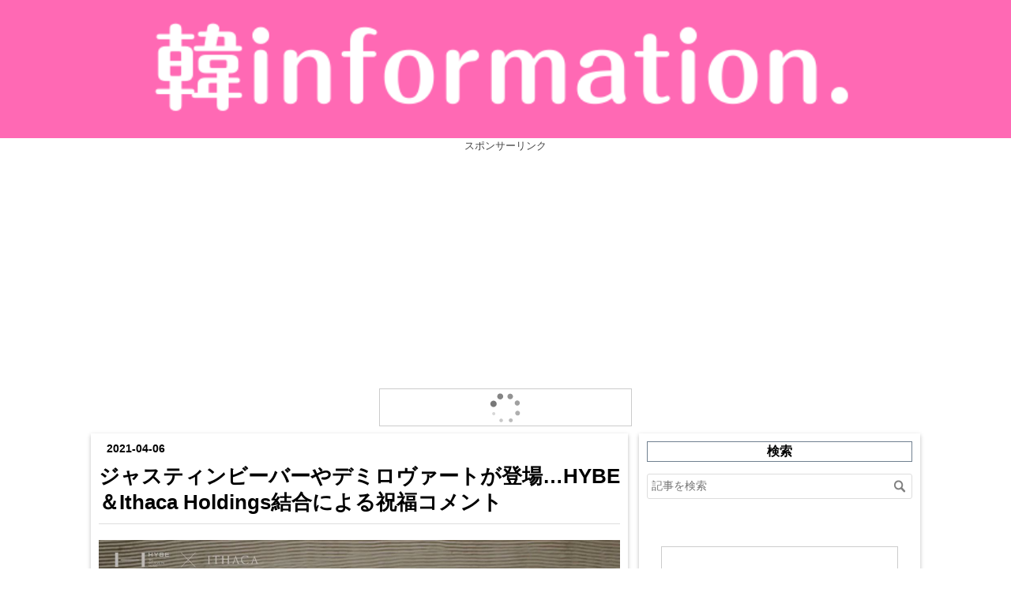

--- FILE ---
content_type: text/html; charset=utf-8
request_url: https://www.otoku-information.club/entry/2021/04/06/132231
body_size: 11465
content:
<!DOCTYPE html>
<html
  lang="ja"

data-admin-domain="//blog.hatena.ne.jp"
data-admin-origin="https://blog.hatena.ne.jp"
data-author="teajo"
data-avail-langs="ja en"
data-blog="otoku-information.hatenablog.com"
data-blog-host="otoku-information.hatenablog.com"
data-blog-is-public="1"
data-blog-name="韓information."
data-blog-owner="teajo"
data-blog-show-ads=""
data-blog-show-sleeping-ads=""
data-blog-uri="https://www.otoku-information.club/"
data-blog-uuid="8599973812299253192"
data-blogs-uri-base="https://www.otoku-information.club"
data-brand="pro"
data-data-layer="{&quot;hatenablog&quot;:{&quot;admin&quot;:{},&quot;analytics&quot;:{&quot;brand_property_id&quot;:&quot;&quot;,&quot;measurement_id&quot;:&quot;&quot;,&quot;non_sampling_property_id&quot;:&quot;&quot;,&quot;property_id&quot;:&quot;UA-108885475-1&quot;,&quot;separated_property_id&quot;:&quot;UA-29716941-21&quot;},&quot;blog&quot;:{&quot;blog_id&quot;:&quot;8599973812299253192&quot;,&quot;content_seems_japanese&quot;:&quot;true&quot;,&quot;disable_ads&quot;:&quot;custom_domain&quot;,&quot;enable_ads&quot;:&quot;false&quot;,&quot;enable_keyword_link&quot;:&quot;false&quot;,&quot;entry_show_footer_related_entries&quot;:&quot;true&quot;,&quot;force_pc_view&quot;:&quot;true&quot;,&quot;is_public&quot;:&quot;true&quot;,&quot;is_responsive_view&quot;:&quot;true&quot;,&quot;is_sleeping&quot;:&quot;false&quot;,&quot;lang&quot;:&quot;ja&quot;,&quot;name&quot;:&quot;\u97d3information.&quot;,&quot;owner_name&quot;:&quot;teajo&quot;,&quot;uri&quot;:&quot;https://www.otoku-information.club/&quot;},&quot;brand&quot;:&quot;pro&quot;,&quot;page_id&quot;:&quot;entry&quot;,&quot;permalink_entry&quot;:{&quot;author_name&quot;:&quot;teajo&quot;,&quot;categories&quot;:&quot;BTS&quot;,&quot;character_count&quot;:615,&quot;date&quot;:&quot;2021-04-06&quot;,&quot;entry_id&quot;:&quot;26006613712356115&quot;,&quot;first_category&quot;:&quot;BTS&quot;,&quot;hour&quot;:&quot;13&quot;,&quot;title&quot;:&quot;\u30b8\u30e3\u30b9\u30c6\u30a3\u30f3\u30d3\u30fc\u30d0\u30fc\u3084\u30c7\u30df\u30ed\u30f4\u30a1\u30fc\u30c8\u304c\u767b\u5834\u2026HYBE\uff06Ithaca Holdings\u7d50\u5408\u306b\u3088\u308b\u795d\u798f\u30b3\u30e1\u30f3\u30c8&quot;,&quot;uri&quot;:&quot;https://www.otoku-information.club/entry/2021/04/06/132231&quot;},&quot;pro&quot;:&quot;pro&quot;,&quot;router_type&quot;:&quot;blogs&quot;}}"
data-device="pc"
data-dont-recommend-pro="false"
data-global-domain="https://hatena.blog"
data-globalheader-color="b"
data-globalheader-type="pc"
data-has-touch-view="1"
data-help-url="https://help.hatenablog.com"
data-hide-header="1"
data-no-suggest-touch-view="1"
data-page="entry"
data-parts-domain="https://hatenablog-parts.com"
data-plus-available="1"
data-pro="true"
data-router-type="blogs"
data-sentry-dsn="https://03a33e4781a24cf2885099fed222b56d@sentry.io/1195218"
data-sentry-environment="production"
data-sentry-sample-rate="0.1"
data-static-domain="https://cdn.blog.st-hatena.com"
data-version="ab768ab3bb377ae35cb1328958d280"




  data-initial-state="{}"

  >
  <head prefix="og: http://ogp.me/ns# fb: http://ogp.me/ns/fb# article: http://ogp.me/ns/article#">

  

  
  <meta name="viewport" content="width=device-width, initial-scale=1.0" />


  


  

  <meta name="robots" content="max-image-preview:large" />


  <meta charset="utf-8"/>
  <meta http-equiv="X-UA-Compatible" content="IE=7; IE=9; IE=10; IE=11" />
  <title>ジャスティンビーバーやデミロヴァートが登場…HYBE＆Ithaca Holdings結合による祝福コメント - 韓information.</title>

  
  <link rel="canonical" href="https://www.otoku-information.club/entry/2021/04/06/132231"/>



  

<meta itemprop="name" content="ジャスティンビーバーやデミロヴァートが登場…HYBE＆Ithaca Holdings結合による祝福コメント - 韓information."/>

  <meta itemprop="image" content="https://cdn.image.st-hatena.com/image/scale/e91b7fde587246062340c47d010966d48412f829/backend=imagemagick;version=1;width=1300/https%3A%2F%2Fcdn-ak.f.st-hatena.com%2Fimages%2Ffotolife%2Ft%2Fteajo%2F20210406%2F20210406130659.jpg"/>


  <meta property="og:title" content="ジャスティンビーバーやデミロヴァートが登場…HYBE＆Ithaca Holdings結合による祝福コメント - 韓information."/>
<meta property="og:type" content="article"/>
  <meta property="og:url" content="https://www.otoku-information.club/entry/2021/04/06/132231"/>

  <meta property="og:image" content="https://cdn.image.st-hatena.com/image/scale/e91b7fde587246062340c47d010966d48412f829/backend=imagemagick;version=1;width=1300/https%3A%2F%2Fcdn-ak.f.st-hatena.com%2Fimages%2Ffotolife%2Ft%2Fteajo%2F20210406%2F20210406130659.jpg"/>

<meta property="og:image:alt" content="ジャスティンビーバーやデミロヴァートが登場…HYBE＆Ithaca Holdings結合による祝福コメント - 韓information."/>
    <meta property="og:description" content="BTSやTXTなどが所属するHYBEと米国のIthaca Holdings（イサカホールディングス）がパートナーシップを祝福するコメント映像を公開した。 HYBEは公式YouTubeチャンネルに「HYBE x Ithaca Holdings」という動画を掲載。映像にはHYBEのパンシヒョク理事会議長を始め、Ithaca HoldingsのスコットボルチェッタCEO、BTS、SEVENTEEN、ジャスティンビーバー、デミロヴァートたちが出演し、コメントを伝えネットユーザーを驚かせた。 なかでも米国を代表するトップ歌手ジャスティンビーバーは「歴史的なパートナッシップおめでとうございます。優れたチー…" />
<meta property="og:site_name" content="韓information."/>

  <meta property="article:published_time" content="2021-04-06T04:22:31Z" />

    <meta property="article:tag" content="BTS" />
      <meta name="twitter:card"  content="summary_large_image" />
    <meta name="twitter:image" content="https://cdn.image.st-hatena.com/image/scale/e91b7fde587246062340c47d010966d48412f829/backend=imagemagick;version=1;width=1300/https%3A%2F%2Fcdn-ak.f.st-hatena.com%2Fimages%2Ffotolife%2Ft%2Fteajo%2F20210406%2F20210406130659.jpg" />  <meta name="twitter:title" content="ジャスティンビーバーやデミロヴァートが登場…HYBE＆Ithaca Holdings結合による祝福コメント - 韓information." />    <meta name="twitter:description" content="BTSやTXTなどが所属するHYBEと米国のIthaca Holdings（イサカホールディングス）がパートナーシップを祝福するコメント映像を公開した。 HYBEは公式YouTubeチャンネルに「HYBE x Ithaca Holdings」という動画を掲載。映像にはHYBEのパンシヒョク理事会議長を始め、Ithaca…" />  <meta name="twitter:app:name:iphone" content="はてなブログアプリ" />
  <meta name="twitter:app:id:iphone" content="583299321" />
  <meta name="twitter:app:url:iphone" content="hatenablog:///open?uri=https%3A%2F%2Fwww.otoku-information.club%2Fentry%2F2021%2F04%2F06%2F132231" />
  
    <meta name="description" content="BTSやTXTなどが所属するHYBEと米国のIthaca Holdings（イサカホールディングス）がパートナーシップを祝福するコメント映像を公開した。 HYBEは公式YouTubeチャンネルに「HYBE x Ithaca Holdings」という動画を掲載。映像にはHYBEのパンシヒョク理事会議長を始め、Ithaca HoldingsのスコットボルチェッタCEO、BTS、SEVENTEEN、ジャスティンビーバー、デミロヴァートたちが出演し、コメントを伝えネットユーザーを驚かせた。 なかでも米国を代表するトップ歌手ジャスティンビーバーは「歴史的なパートナッシップおめでとうございます。優れたチー…" />
    <meta name="google-site-verification" content="B-V0gnYWP20dL4MfmlJOnQoV76YVLxR6a1TlcNbtsgw" />


  
<script
  id="embed-gtm-data-layer-loader"
  data-data-layer-page-specific="{&quot;hatenablog&quot;:{&quot;blogs_permalink&quot;:{&quot;blog_afc_issued&quot;:&quot;false&quot;,&quot;is_author_pro&quot;:&quot;true&quot;,&quot;entry_afc_issued&quot;:&quot;false&quot;,&quot;is_blog_sleeping&quot;:&quot;false&quot;,&quot;has_related_entries_with_elasticsearch&quot;:&quot;true&quot;}}}"
>
(function() {
  function loadDataLayer(elem, attrName) {
    if (!elem) { return {}; }
    var json = elem.getAttribute(attrName);
    if (!json) { return {}; }
    return JSON.parse(json);
  }

  var globalVariables = loadDataLayer(
    document.documentElement,
    'data-data-layer'
  );
  var pageSpecificVariables = loadDataLayer(
    document.getElementById('embed-gtm-data-layer-loader'),
    'data-data-layer-page-specific'
  );

  var variables = [globalVariables, pageSpecificVariables];

  if (!window.dataLayer) {
    window.dataLayer = [];
  }

  for (var i = 0; i < variables.length; i++) {
    window.dataLayer.push(variables[i]);
  }
})();
</script>

<!-- Google Tag Manager -->
<script>(function(w,d,s,l,i){w[l]=w[l]||[];w[l].push({'gtm.start':
new Date().getTime(),event:'gtm.js'});var f=d.getElementsByTagName(s)[0],
j=d.createElement(s),dl=l!='dataLayer'?'&l='+l:'';j.async=true;j.src=
'https://www.googletagmanager.com/gtm.js?id='+i+dl;f.parentNode.insertBefore(j,f);
})(window,document,'script','dataLayer','GTM-P4CXTW');</script>
<!-- End Google Tag Manager -->
<!-- Google Tag Manager -->
<script>(function(w,d,s,l,i){w[l]=w[l]||[];w[l].push({'gtm.start':
new Date().getTime(),event:'gtm.js'});var f=d.getElementsByTagName(s)[0],
j=d.createElement(s),dl=l!='dataLayer'?'&l='+l:'';j.async=true;j.src=
'https://www.googletagmanager.com/gtm.js?id='+i+dl;f.parentNode.insertBefore(j,f);
})(window,document,'script','dataLayer','GTM-N4LLNTL');</script>
<!-- End Google Tag Manager -->










  <link rel="shortcut icon" href="https://www.otoku-information.club/icon/favicon">
<link rel="apple-touch-icon" href="https://www.otoku-information.club/icon/touch">
<link rel="icon" sizes="192x192" href="https://www.otoku-information.club/icon/link">

  

<link rel="alternate" type="application/atom+xml" title="Atom" href="https://www.otoku-information.club/feed"/>
<link rel="alternate" type="application/rss+xml" title="RSS2.0" href="https://www.otoku-information.club/rss"/>

  <link rel="alternate" type="application/json+oembed" href="https://hatena.blog/oembed?url=https%3A%2F%2Fwww.otoku-information.club%2Fentry%2F2021%2F04%2F06%2F132231&amp;format=json" title="oEmbed Profile of ジャスティンビーバーやデミロヴァートが登場…HYBE＆Ithaca Holdings結合による祝福コメント"/>
<link rel="alternate" type="text/xml+oembed" href="https://hatena.blog/oembed?url=https%3A%2F%2Fwww.otoku-information.club%2Fentry%2F2021%2F04%2F06%2F132231&amp;format=xml" title="oEmbed Profile of ジャスティンビーバーやデミロヴァートが登場…HYBE＆Ithaca Holdings結合による祝福コメント"/>
  
  <link rel="author" href="http://www.hatena.ne.jp/teajo/">

  

  
      <link rel="preload" href="https://cdn-ak.f.st-hatena.com/images/fotolife/t/teajo/20210406/20210406130659.jpg" as="image"/>


  
    
<link rel="stylesheet" type="text/css" href="https://cdn.blog.st-hatena.com/css/blog.css?version=ab768ab3bb377ae35cb1328958d280"/>

    
  <link rel="stylesheet" type="text/css" href="https://usercss.blog.st-hatena.com/blog_style/8599973812299253192/e056d102471edf105c65423bc4aed4205a510288"/>
  
  

  

  
<script> </script>

  
<style>
  div#google_afc_user,
  div.google-afc-user-container,
  div.google_afc_image,
  div.google_afc_blocklink {
      display: block !important;
  }
</style>


  

  
    <script type="application/ld+json">{"@context":"http://schema.org","@type":"Article","dateModified":"2021-04-06T13:22:31+09:00","datePublished":"2021-04-06T13:22:31+09:00","description":"BTSやTXTなどが所属するHYBEと米国のIthaca Holdings（イサカホールディングス）がパートナーシップを祝福するコメント映像を公開した。 HYBEは公式YouTubeチャンネルに「HYBE x Ithaca Holdings」という動画を掲載。映像にはHYBEのパンシヒョク理事会議長を始め、Ithaca HoldingsのスコットボルチェッタCEO、BTS、SEVENTEEN、ジャスティンビーバー、デミロヴァートたちが出演し、コメントを伝えネットユーザーを驚かせた。 なかでも米国を代表するトップ歌手ジャスティンビーバーは「歴史的なパートナッシップおめでとうございます。優れたチー…","headline":"ジャスティンビーバーやデミロヴァートが登場…HYBE＆Ithaca Holdings結合による祝福コメント","image":["https://cdn-ak.f.st-hatena.com/images/fotolife/t/teajo/20210406/20210406130659.jpg"],"mainEntityOfPage":{"@id":"https://www.otoku-information.club/entry/2021/04/06/132231","@type":"WebPage"}}</script>

  

  <link rel="stylesheet" href="https://maxcdn.bootstrapcdn.com/font-awesome/4.4.0/css/font-awesome.min.css">

<script async src="//pagead2.googlesyndication.com/pagead/js/adsbygoogle.js"></script>
<script>
     (adsbygoogle = window.adsbygoogle || []).push({
          google_ad_client: "ca-pub-4150790135891033",
          enable_page_level_ads: true
     });
</script>
</head>

  <body class="page-entry enable-top-editarea enable-bottom-editarea category-BTS globalheader-off globalheader-ng-enabled">
    

<div id="globalheader-container"
  data-brand="hatenablog"
  style="display: none"
  >
  <iframe id="globalheader" height="37" frameborder="0" allowTransparency="true"></iframe>
</div>


  
  
  

  <div id="container">
    <div id="container-inner">
      <header id="blog-title" data-brand="hatenablog">
  <div id="blog-title-inner" >
    <div id="blog-title-content">
      <h1 id="title"><a href="https://www.otoku-information.club/">韓information.</a></h1>
      
        <h2 id="blog-description">K-POPなど韓国情報をメインに配信していきます。</h2>
      
    </div>
  </div>
</header>

      
  <div id="top-editarea">
    <!-- タイトル用の画像付きリンク -->
<h1 class="headernew"> 
    <!-- ①ブログのトップページのURL -->
    <a href="https://www.otoku-information.club/"> 
        <!-- ②タイトル用画像のURLとブログタイトル -->
        <img src="https://cdn-ak.f.st-hatena.com/images/fotolife/t/teajo/20180413/20180413211112.png" alt="韓information." width="100%">
    </a>
</h1>

<!-- タイトルのスタイル -->
<style type="text/css">
.header-image-wrapper {display: none;} /* 元のタイトルを非表示 */
#blog-title {display: none;} /* 元のタイトルを非表示 */
.headernew img {
    display: block; /* 画像の下の隙間をなくす */ 
}

.headernew {
    margin:0px!important; /* 画像の上下の余白を削除 */
}
</style>

</div>
<center><span style="font-size:80%">スポンサーリンク</span><br/>
<script async src="https://pagead2.googlesyndication.com/pagead/js/adsbygoogle.js?client=ca-pub-4150790135891033"
     crossorigin="anonymous"></script>
<!-- レスポンシブ -->
<ins class="adsbygoogle"
     style="display:block"
     data-ad-client="ca-pub-4150790135891033"
     data-ad-slot="1779312380"
     data-ad-format="auto"
     data-full-width-responsive="true"></ins>
<script>
     (adsbygoogle = window.adsbygoogle || []).push({});
</script>
</center>
<BR>
<div style="text-align: center;"><script type="text/javascript">rakuten_design="slide";rakuten_affiliateId="0d4ed243.c7f4045d.0d4ed244.7c59fee8";rakuten_items="ctsmatch";rakuten_genreId="0";rakuten_size="320x48";rakuten_target="_blank";rakuten_theme="gray";rakuten_border="on";rakuten_auto_mode="on";rakuten_genre_title="off";rakuten_recommend="on";rakuten_ts="1553513588826";</script><script type="text/javascript" src="https://xml.affiliate.rakuten.co.jp/widget/js/rakuten_widget.js"></script></div>
  </div>


      
      




<div id="content" class="hfeed"
  
  >
  <div id="content-inner">
    <div id="wrapper">
      <div id="main">
        <div id="main-inner">
          

          



          
  
  <!-- google_ad_section_start -->
  <!-- rakuten_ad_target_begin -->
  
  
  

  

  
    
      
        <article class="entry hentry test-hentry js-entry-article date-first autopagerize_page_element chars-800 words-100 mode-html entry-odd" id="entry-26006613712356115" data-keyword-campaign="" data-uuid="26006613712356115" data-publication-type="entry">
  <div class="entry-inner">
    <header class="entry-header">
  
    <div class="date entry-date first">
    <a href="https://www.otoku-information.club/archive/2021/04/06" rel="nofollow">
      <time datetime="2021-04-06T04:22:31Z" title="2021-04-06T04:22:31Z">
        <span class="date-year">2021</span><span class="hyphen">-</span><span class="date-month">04</span><span class="hyphen">-</span><span class="date-day">06</span>
      </time>
    </a>
      </div>
  <h1 class="entry-title">
  <a href="https://www.otoku-information.club/entry/2021/04/06/132231" class="entry-title-link bookmark">ジャスティンビーバーやデミロヴァートが登場…HYBE＆Ithaca Holdings結合による祝福コメント</a>
</h1>

  
  

  <div class="entry-categories categories">
    
    <a href="https://www.otoku-information.club/archive/category/BTS" class="entry-category-link category-BTS">BTS</a>
    
  </div>


  

  

</header>

    


    <div class="entry-content hatenablog-entry">
  
    <p><img class="hatena-fotolife" title="f:id:teajo:20210406130659j:image" src="https://cdn-ak.f.st-hatena.com/images/fotolife/t/teajo/20210406/20210406130659.jpg" alt="f:id:teajo:20210406130659j:image" /><br /><img class="hatena-fotolife" title="f:id:teajo:20210406130656j:image" src="https://cdn-ak.f.st-hatena.com/images/fotolife/t/teajo/20210406/20210406130656.jpg" alt="f:id:teajo:20210406130656j:image" /></p>
<p> </p>
<div style="text-align: center;">
<script type="text/javascript">// <![CDATA[
rakuten_design="slide";rakuten_affiliateId="0d4ed243.c7f4045d.0d4ed244.7c59fee8";rakuten_items="ctsmatch";rakuten_genreId="0";rakuten_size="300x160";rakuten_target="_blank";rakuten_theme="gray";rakuten_border="on";rakuten_auto_mode="on";rakuten_genre_title="off";rakuten_recommend="on";rakuten_ts="1527334832783";
// ]]></script>
<script type="text/javascript" src="https://xml.affiliate.rakuten.co.jp/widget/js/rakuten_widget.js"></script>
</div>
<p> </p>
<p>BTSやTXTなどが所属するHYBEと米国のIthaca Holdings（イサカホールディングス）がパートナーシップを祝福するコメント映像を公開した。</p>
<p> </p>
<p>HYBEは公式YouTubeチャンネルに「HYBE x Ithaca Holdings」という動画を掲載。映像にはHYBEのパンシヒョク理事会議長を始め、Ithaca HoldingsのスコットボルチェッタCEO、BTS、SEVENTEEN、ジャスティンビーバー、デミロヴァートたちが出演し、コメントを伝えネットユーザーを驚かせた。</p>
<p> </p>
<p>なかでも米国を代表するトップ歌手ジャスティンビーバーは「歴史的なパートナッシップおめでとうございます。優れたチームと協業すること、そしてグローバル音楽市場に領域を広げていくことにとても興奮しますね」と話した。</p>
<p> </p>
<center><span style="font-size: 80%;">スポンサーリンク</span><br />
<script async="" src="//pagead2.googlesyndication.com/pagead/js/adsbygoogle.js"></script>
 <ins class="adsbygoogle" style="display: block;" data-ad-client="ca-pub-4150790135891033" data-ad-slot="1779312380" data-ad-format="auto"> </ins>
<script>// <![CDATA[
(adsbygoogle = window.adsbygoogle || []).push({});
// ]]></script>
</center>
<h5>ネチズンの反応。。。</h5>
<p>・HYBEファミリーが増えるのは良いことだね。これからもどんどん色んな企業買収しそうな気がする</p>
<p> </p>
<p>・BTSもジャスティンも大大大好きなので事務所の合流は喜ぶべきところなのですが、スクーターブラウンは嫌なんですよ。スクーターブラウンが絡むと悪い事しか起きない</p>
<p> </p>
<p>・いつの間にかHYBEファミリーがとんでもないスケールになっててすごいね。もすSMとかJYPとか超えちゃってるよ</p>
<p> </p>
<p>・BTS、TXT、エンハイフン、セブチ、ジャスティンビーバー、アリアナグランデ、デミロヴァート所属ってもう規模デカすぎだね</p>
    
    




    

  
</div>

    
  <footer class="entry-footer">
    
    <div class="entry-tags-wrapper">
  <div class="entry-tags">  </div>
</div>

    <p class="entry-footer-section track-inview-by-gtm" data-gtm-track-json="{&quot;area&quot;: &quot;finish_reading&quot;}">
  <span class="author vcard"><span class="fn" data-load-nickname="1" data-user-name="teajo" >teajo</span></span>
  <span class="entry-footer-time"><a href="https://www.otoku-information.club/entry/2021/04/06/132231"><time data-relative datetime="2021-04-06T04:22:31Z" title="2021-04-06T04:22:31Z" class="updated">2021-04-06 13:22</time></a></span>
  
  
  
</p>

    

    
<div class="social-buttons">
  
  
  
  
  
  
  
  
  
</div>

    

    <div class="customized-footer">
      

        

          <div class="entry-footer-modules" id="entry-footer-secondary-modules">      
<div class="hatena-module hatena-module-related-entries" >
      
  <!-- Hatena-Epic-has-related-entries-with-elasticsearch:true -->
  <div class="hatena-module-title">
    関連記事
  </div>
  <div class="hatena-module-body">
    <ul class="related-entries hatena-urllist urllist-with-thumbnails">
  
  
    
    <li class="urllist-item related-entries-item">
      <div class="urllist-item-inner related-entries-item-inner">
        
          
                      <a class="urllist-image-link related-entries-image-link" href="https://www.otoku-information.club/entry/2025/09/16/000520">
  <img alt="HYBE「パンシヒョク」警察に出頭…株式の不正取引疑惑、1900億ウォン（約200億円）の不当利益を得たか" src="https://cdn.image.st-hatena.com/image/square/d7264ec5ba8c176dc7c7587b3710a0246ae81e54/backend=imagemagick;height=100;version=1;width=100/https%3A%2F%2Fcdn-ak.f.st-hatena.com%2Fimages%2Ffotolife%2Ft%2Fteajo%2F20250915%2F20250915235403.jpg" class="urllist-image related-entries-image" title="HYBE「パンシヒョク」警察に出頭…株式の不正取引疑惑、1900億ウォン（約200億円）の不当利益を得たか" width="100" height="100" loading="lazy">
</a>
            <div class="urllist-date-link related-entries-date-link">
  <a href="https://www.otoku-information.club/archive/2025/09/16" rel="nofollow">
    <time datetime="2025-09-15T15:05:20Z" title="2025年9月16日">
      2025-09-16
    </time>
  </a>
</div>

          <a href="https://www.otoku-information.club/entry/2025/09/16/000520" class="urllist-title-link related-entries-title-link  urllist-title related-entries-title">HYBE「パンシヒョク」警察に出頭…株式の不正取引疑惑、1900億ウォン（約200億円）の不当利益を…</a>


          
          

                      <div class="urllist-entry-body related-entries-entry-body">BTS、SEVENTEEN、TXTなど世界的アーティストが多数所属するHYBE…</div>
      </div>
    </li>
  
    
    <li class="urllist-item related-entries-item">
      <div class="urllist-item-inner related-entries-item-inner">
        
          
                      <a class="urllist-image-link related-entries-image-link" href="https://www.otoku-information.club/entry/2024/06/15/110432">
  <img alt="HYBE創業者「パンシヒョク」BTSジンとのツーショットをインスタに投稿して話題に" src="https://cdn.image.st-hatena.com/image/square/29a52a195ec6fcc820ca8b7293ce69825e4cd17d/backend=imagemagick;height=100;version=1;width=100/https%3A%2F%2Fcdn-ak.f.st-hatena.com%2Fimages%2Ffotolife%2Ft%2Fteajo%2F20240615%2F20240615105600.jpg" class="urllist-image related-entries-image" title="HYBE創業者「パンシヒョク」BTSジンとのツーショットをインスタに投稿して話題に" width="100" height="100" loading="lazy">
</a>
            <div class="urllist-date-link related-entries-date-link">
  <a href="https://www.otoku-information.club/archive/2024/06/15" rel="nofollow">
    <time datetime="2024-06-15T02:04:32Z" title="2024年6月15日">
      2024-06-15
    </time>
  </a>
</div>

          <a href="https://www.otoku-information.club/entry/2024/06/15/110432" class="urllist-title-link related-entries-title-link  urllist-title related-entries-title">HYBE創業者「パンシヒョク」BTSジンとのツーショットをインスタに投稿して話題に</a>


          
          

                      <div class="urllist-entry-body related-entries-entry-body">HYBE創業者パンシヒョクが、除隊したジンとのツーショットをイ…</div>
      </div>
    </li>
  
    
    <li class="urllist-item related-entries-item">
      <div class="urllist-item-inner related-entries-item-inner">
        
          
                      <a class="urllist-image-link related-entries-image-link" href="https://www.otoku-information.club/entry/2023/09/13/201641">
  <img alt="HYBE創業者「パンシヒョク」インスタにジョングク＆TXTが登場…ヨンジュンの誕生日をみんなでお祝い！" src="https://cdn.image.st-hatena.com/image/square/fd53239056b0785802e804c496dd7b892d81b3ea/backend=imagemagick;height=100;version=1;width=100/https%3A%2F%2Fcdn-ak.f.st-hatena.com%2Fimages%2Ffotolife%2Ft%2Fteajo%2F20230913%2F20230913195704.jpg" class="urllist-image related-entries-image" title="HYBE創業者「パンシヒョク」インスタにジョングク＆TXTが登場…ヨンジュンの誕生日をみんなでお祝い！" width="100" height="100" loading="lazy">
</a>
            <div class="urllist-date-link related-entries-date-link">
  <a href="https://www.otoku-information.club/archive/2023/09/13" rel="nofollow">
    <time datetime="2023-09-13T11:16:41Z" title="2023年9月13日">
      2023-09-13
    </time>
  </a>
</div>

          <a href="https://www.otoku-information.club/entry/2023/09/13/201641" class="urllist-title-link related-entries-title-link  urllist-title related-entries-title">HYBE創業者「パンシヒョク」インスタにジョングク＆TXTが登場…ヨンジュンの誕生日をみんなでお祝い…</a>


          
          

                      <div class="urllist-entry-body related-entries-entry-body">HYBE創業者のパンシヒョクが所属歌手たちとの会食現場を公開し…</div>
      </div>
    </li>
  
    
    <li class="urllist-item related-entries-item">
      <div class="urllist-item-inner related-entries-item-inner">
        
          
                      <a class="urllist-image-link related-entries-image-link" href="https://www.otoku-information.club/entry/2022/04/01/143425">
  <img alt="BTSジミン、インスタのアイコンをHYBEパンシヒョク氏に突然変更…エイプリルフールのいたずら？" src="https://cdn.image.st-hatena.com/image/square/fc2a4492e7c0d1bd5cc45133dc9955ddca2bada2/backend=imagemagick;height=100;version=1;width=100/https%3A%2F%2Fcdn-ak.f.st-hatena.com%2Fimages%2Ffotolife%2Ft%2Fteajo%2F20220401%2F20220401143102.jpg" class="urllist-image related-entries-image" title="BTSジミン、インスタのアイコンをHYBEパンシヒョク氏に突然変更…エイプリルフールのいたずら？" width="100" height="100" loading="lazy">
</a>
            <div class="urllist-date-link related-entries-date-link">
  <a href="https://www.otoku-information.club/archive/2022/04/01" rel="nofollow">
    <time datetime="2022-04-01T05:34:25Z" title="2022年4月1日">
      2022-04-01
    </time>
  </a>
</div>

          <a href="https://www.otoku-information.club/entry/2022/04/01/143425" class="urllist-title-link related-entries-title-link  urllist-title related-entries-title">BTSジミン、インスタのアイコンをHYBEパンシヒョク氏に突然変更…エイプリルフールのいたずら？</a>


          
          

                      <div class="urllist-entry-body related-entries-entry-body">BTSのジミンがインスタグラムのアイコンをパンシヒョク氏に変更…</div>
      </div>
    </li>
  
    
    <li class="urllist-item related-entries-item">
      <div class="urllist-item-inner related-entries-item-inner">
        
          
                      <a class="urllist-image-link related-entries-image-link" href="https://www.otoku-information.club/entry/2021/12/07/180832">
  <img alt="HYBE、大晦日「2022 Weverse Con」開催発表！ジャスティンビーバー、セブチ、TXT、ENHYPENなど出演" src="https://cdn.image.st-hatena.com/image/square/cf9ebc14aa286e1ee30cdc2de5c8bf99cec1c5d2/backend=imagemagick;height=100;version=1;width=100/https%3A%2F%2Fcdn-ak.f.st-hatena.com%2Fimages%2Ffotolife%2Ft%2Fteajo%2F20211207%2F20211207175405.jpg" class="urllist-image related-entries-image" title="HYBE、大晦日「2022 Weverse Con」開催発表！ジャスティンビーバー、セブチ、TXT、ENHYPENなど出演" width="100" height="100" loading="lazy">
</a>
            <div class="urllist-date-link related-entries-date-link">
  <a href="https://www.otoku-information.club/archive/2021/12/07" rel="nofollow">
    <time datetime="2021-12-07T09:08:32Z" title="2021年12月7日">
      2021-12-07
    </time>
  </a>
</div>

          <a href="https://www.otoku-information.club/entry/2021/12/07/180832" class="urllist-title-link related-entries-title-link  urllist-title related-entries-title">HYBE、大晦日「2022 Weverse Con」開催発表！ジャスティンビーバー、セブチ、TXT、…</a>


          
          

                      <div class="urllist-entry-body related-entries-entry-body">HYBEが大晦日の12月31日にグローバル音楽フェスティバル「2022 …</div>
      </div>
    </li>
  
</ul>

  </div>
</div>
  </div>
        
  <div class="entry-footer-html"><script async src="https://pagead2.googlesyndication.com/pagead/js/adsbygoogle.js?client=ca-pub-4150790135891033"
     crossorigin="anonymous"></script>
<ins class="adsbygoogle"
     style="display:block"
     data-ad-format="autorelaxed"
     data-ad-client="ca-pub-4150790135891033"
     data-ad-slot="2919631795"></ins>
<script>
     (adsbygoogle = window.adsbygoogle || []).push({});
</script></div>


      
    </div>
    
  <div class="comment-box js-comment-box">
    
    <ul class="comment js-comment">
      <li class="read-more-comments" style="display: none;"><a>もっと読む</a></li>
    </ul>
    
      <a class="leave-comment-title js-leave-comment-title">コメントを書く</a>
    
  </div>

  </footer>

  </div>
</article>

      
      
    
  

  
  <!-- rakuten_ad_target_end -->
  <!-- google_ad_section_end -->
  
  
  
  <div class="pager pager-permalink permalink">
    
      
      <span class="pager-prev">
        <a href="https://www.otoku-information.club/entry/2021/04/06/225930" rel="prev">
          <span class="pager-arrow">&laquo; </span>
          Apinkチョロン、未成年時代の飲酒について…
        </a>
      </span>
    
    
      
      <span class="pager-next">
        <a href="https://www.otoku-information.club/entry/2021/04/05/194511" rel="next">
          NCTチョンロ、新型コロナ陰性…他メンバー…
          <span class="pager-arrow"> &raquo;</span>
        </a>
      </span>
    
  </div>


  



        </div>
      </div>

      <aside id="box1">
  <div id="box1-inner">
  </div>
</aside>

    </div><!-- #wrapper -->

    
<aside id="box2">
  
  <div id="box2-inner">
    
      <div class="hatena-module hatena-module-search-box">
  <div class="hatena-module-title">
    検索
  </div>
  <div class="hatena-module-body">
    <form class="search-form" role="search" action="https://www.otoku-information.club/search" method="get">
  <input type="text" name="q" class="search-module-input" value="" placeholder="記事を検索" required>
  <input type="submit" value="検索" class="search-module-button" />
</form>

  </div>
</div>

    
      
<div class="hatena-module hatena-module-html">
  <div class="hatena-module-body">
    <div style="text-align: center;"><script type="text/javascript">rakuten_design="slide";rakuten_affiliateId="0d4ed243.c7f4045d.0d4ed244.7c59fee8";rakuten_items="ctsmatch";rakuten_genreId="0";rakuten_size="300x160";rakuten_target="_blank";rakuten_theme="gray";rakuten_border="on";rakuten_auto_mode="on";rakuten_genre_title="off";rakuten_recommend="on";rakuten_ts="1527334832783";</script><script type="text/javascript" src="https://xml.affiliate.rakuten.co.jp/widget/js/rakuten_widget.js"></script></div>
  </div>
</div>

    
      
<div class="hatena-module hatena-module-html">
  <div class="hatena-module-body">
    <center><span style="font-size:80%">スポンサーリンク</span><br/>
<script async src="https://pagead2.googlesyndication.com/pagead/js/adsbygoogle.js?client=ca-pub-4150790135891033"
     crossorigin="anonymous"></script>
<!-- -->
<ins class="adsbygoogle"
     style="display:block"
     data-ad-client="ca-pub-4150790135891033"
     data-ad-slot="1779312380"
     data-ad-format="auto"
     data-full-width-responsive="true"></ins>
<script>
     (adsbygoogle = window.adsbygoogle || []).push({});
</script>
</center>
  </div>
</div>

    
      
<div class="hatena-module hatena-module-entries-access-ranking"
  data-count="10"
  data-source="access"
  data-enable_customize_format="0"
  data-display_entry_image_size_width="55"
  data-display_entry_image_size_height="55"

  data-display_entry_category="0"
  data-display_entry_image="1"
  data-display_entry_image_size_width="55"
  data-display_entry_image_size_height="55"
  data-display_entry_body_length="0"
  data-display_entry_date="0"
  data-display_entry_title_length="20"
  data-restrict_entry_title_length="0"
  data-display_bookmark_count="0"

>
  <div class="hatena-module-title">
    
      人気ニュースTOP10
    
  </div>
  <div class="hatena-module-body">
    
  </div>
</div>

    
      

<div class="hatena-module hatena-module-category">
  <div class="hatena-module-title">
    カテゴリー
  </div>
  <div class="hatena-module-body">
    <ul class="hatena-urllist">
      
        <li>
          <a href="https://www.otoku-information.club/archive/category/%20T-ARA" class="category--T-ARA">
             T-ARA (1)
          </a>
        </li>
      
        <li>
          <a href="https://www.otoku-information.club/archive/category/2PM" class="category-2PM">
            2PM (13)
          </a>
        </li>
      
        <li>
          <a href="https://www.otoku-information.club/archive/category/aespa" class="category-aespa">
            aespa (132)
          </a>
        </li>
      
        <li>
          <a href="https://www.otoku-information.club/archive/category/ALLDAY%20PROJECT" class="category-ALLDAY-PROJECT">
            ALLDAY PROJECT (3)
          </a>
        </li>
      
        <li>
          <a href="https://www.otoku-information.club/archive/category/ALPHA%20DRIVE%20ONE" class="category-ALPHA-DRIVE-ONE">
            ALPHA DRIVE ONE (7)
          </a>
        </li>
      
        <li>
          <a href="https://www.otoku-information.club/archive/category/AOA" class="category-AOA">
            AOA (42)
          </a>
        </li>
      
        <li>
          <a href="https://www.otoku-information.club/archive/category/Apink" class="category-Apink">
            Apink (18)
          </a>
        </li>
      
        <li>
          <a href="https://www.otoku-information.club/archive/category/BABYMONSTER" class="category-BABYMONSTER">
            BABYMONSTER (17)
          </a>
        </li>
      
        <li>
          <a href="https://www.otoku-information.club/archive/category/BIGBANG" class="category-BIGBANG">
            BIGBANG (22)
          </a>
        </li>
      
        <li>
          <a href="https://www.otoku-information.club/archive/category/BLACKPINK" class="category-BLACKPINK">
            BLACKPINK (277)
          </a>
        </li>
      
        <li>
          <a href="https://www.otoku-information.club/archive/category/BoA" class="category-BoA">
            BoA (12)
          </a>
        </li>
      
        <li>
          <a href="https://www.otoku-information.club/archive/category/BOYNEXTDOOR" class="category-BOYNEXTDOOR">
            BOYNEXTDOOR (12)
          </a>
        </li>
      
        <li>
          <a href="https://www.otoku-information.club/archive/category/BTS" class="category-BTS">
            BTS (859)
          </a>
        </li>
      
        <li>
          <a href="https://www.otoku-information.club/archive/category/CLC" class="category-CLC">
            CLC (7)
          </a>
        </li>
      
        <li>
          <a href="https://www.otoku-information.club/archive/category/CNBLUE" class="category-CNBLUE">
            CNBLUE (1)
          </a>
        </li>
      
        <li>
          <a href="https://www.otoku-information.club/archive/category/CORTIS" class="category-CORTIS">
            CORTIS (7)
          </a>
        </li>
      
        <li>
          <a href="https://www.otoku-information.club/archive/category/ENHYPEN" class="category-ENHYPEN">
            ENHYPEN (102)
          </a>
        </li>
      
        <li>
          <a href="https://www.otoku-information.club/archive/category/EXID" class="category-EXID">
            EXID (8)
          </a>
        </li>
      
        <li>
          <a href="https://www.otoku-information.club/archive/category/EXO" class="category-EXO">
            EXO (119)
          </a>
        </li>
      
        <li>
          <a href="https://www.otoku-information.club/archive/category/GFRIEND" class="category-GFRIEND">
            GFRIEND (22)
          </a>
        </li>
      
        <li>
          <a href="https://www.otoku-information.club/archive/category/Golden%20Child" class="category-Golden-Child">
            Golden Child (5)
          </a>
        </li>
      
        <li>
          <a href="https://www.otoku-information.club/archive/category/GOT7" class="category-GOT7">
            GOT7 (22)
          </a>
        </li>
      
        <li>
          <a href="https://www.otoku-information.club/archive/category/Hearts2Hearts" class="category-Hearts2Hearts">
            Hearts2Hearts (7)
          </a>
        </li>
      
        <li>
          <a href="https://www.otoku-information.club/archive/category/IDID" class="category-IDID">
            IDID (1)
          </a>
        </li>
      
        <li>
          <a href="https://www.otoku-information.club/archive/category/iKON" class="category-iKON">
            iKON (33)
          </a>
        </li>
      
        <li>
          <a href="https://www.otoku-information.club/archive/category/ILLIT" class="category-ILLIT">
            ILLIT (29)
          </a>
        </li>
      
        <li>
          <a href="https://www.otoku-information.club/archive/category/INFINITE" class="category-INFINITE">
            INFINITE (1)
          </a>
        </li>
      
        <li>
          <a href="https://www.otoku-information.club/archive/category/ITZY" class="category-ITZY">
            ITZY (80)
          </a>
        </li>
      
        <li>
          <a href="https://www.otoku-information.club/archive/category/IU" class="category-IU">
            IU (4)
          </a>
        </li>
      
        <li>
          <a href="https://www.otoku-information.club/archive/category/IVE" class="category-IVE">
            IVE (110)
          </a>
        </li>
      
        <li>
          <a href="https://www.otoku-information.club/archive/category/IZ%2AONE" class="category-IZ*ONE">
            IZ*ONE (120)
          </a>
        </li>
      
        <li>
          <a href="https://www.otoku-information.club/archive/category/izna" class="category-izna">
            izna (5)
          </a>
        </li>
      
        <li>
          <a href="https://www.otoku-information.club/archive/category/JBJ" class="category-JBJ">
            JBJ (2)
          </a>
        </li>
      
        <li>
          <a href="https://www.otoku-information.club/archive/category/JO1" class="category-JO1">
            JO1 (29)
          </a>
        </li>
      
        <li>
          <a href="https://www.otoku-information.club/archive/category/JYJ" class="category-JYJ">
            JYJ (2)
          </a>
        </li>
      
        <li>
          <a href="https://www.otoku-information.club/archive/category/JYP%E3%82%A8%E3%83%B3%E3%82%BF%E3%83%BC%E3%83%86%E3%82%A4%E3%83%B3%E3%83%A1%E3%83%B3%E3%83%88" class="category-JYPエンターテインメント">
            JYPエンターテインメント (11)
          </a>
        </li>
      
        <li>
          <a href="https://www.otoku-information.club/archive/category/K-POP" class="category-K-POP">
            K-POP (4)
          </a>
        </li>
      
        <li>
          <a href="https://www.otoku-information.club/archive/category/K-POP%E3%83%8B%E3%83%A5%E3%83%BC%E3%82%B9" class="category-K-POPニュース">
            K-POPニュース (8)
          </a>
        </li>
      
        <li>
          <a href="https://www.otoku-information.club/archive/category/Kep1er" class="category-Kep1er">
            Kep1er (78)
          </a>
        </li>
      
        <li>
          <a href="https://www.otoku-information.club/archive/category/KickFlip" class="category-KickFlip">
            KickFlip (18)
          </a>
        </li>
      
        <li>
          <a href="https://www.otoku-information.club/archive/category/KISS%20OF%20LIFE" class="category-KISS-OF-LIFE">
            KISS OF LIFE (5)
          </a>
        </li>
      
        <li>
          <a href="https://www.otoku-information.club/archive/category/LE%20SSERAFIM" class="category-LE-SSERAFIM">
            LE SSERAFIM (174)
          </a>
        </li>
      
        <li>
          <a href="https://www.otoku-information.club/archive/category/MAMAMOO" class="category-MAMAMOO">
            MAMAMOO (15)
          </a>
        </li>
      
        <li>
          <a href="https://www.otoku-information.club/archive/category/ME%3AI" class="category-ME:I">
            ME:I (25)
          </a>
        </li>
      
        <li>
          <a href="https://www.otoku-information.club/archive/category/MEOVV" class="category-MEOVV">
            MEOVV (6)
          </a>
        </li>
      
        <li>
          <a href="https://www.otoku-information.club/archive/category/miss%20A" class="category-miss-A">
            miss A (3)
          </a>
        </li>
      
        <li>
          <a href="https://www.otoku-information.club/archive/category/MOMOLAND" class="category-MOMOLAND">
            MOMOLAND (22)
          </a>
        </li>
      
        <li>
          <a href="https://www.otoku-information.club/archive/category/NCT" class="category-NCT">
            NCT (225)
          </a>
        </li>
      
        <li>
          <a href="https://www.otoku-information.club/archive/category/NCT%20127" class="category-NCT-127">
            NCT 127 (16)
          </a>
        </li>
      
        <li>
          <a href="https://www.otoku-information.club/archive/category/NewJeans" class="category-NewJeans">
            NewJeans (163)
          </a>
        </li>
      
        <li>
          <a href="https://www.otoku-information.club/archive/category/NiziU" class="category-NiziU">
            NiziU (123)
          </a>
        </li>
      
        <li>
          <a href="https://www.otoku-information.club/archive/category/NMIXX" class="category-NMIXX">
            NMIXX (53)
          </a>
        </li>
      
        <li>
          <a href="https://www.otoku-information.club/archive/category/NU%27EST" class="category-NU&#39;EST">
            NU&#39;EST (4)
          </a>
        </li>
      
        <li>
          <a href="https://www.otoku-information.club/archive/category/OH%20MY%20GIRL" class="category-OH-MY-GIRL">
            OH MY GIRL (14)
          </a>
        </li>
      
        <li>
          <a href="https://www.otoku-information.club/archive/category/ORBIT%20UNION" class="category-ORBIT-UNION">
            ORBIT UNION (10)
          </a>
        </li>
      
        <li>
          <a href="https://www.otoku-information.club/archive/category/PENTAGON" class="category-PENTAGON">
            PENTAGON (21)
          </a>
        </li>
      
        <li>
          <a href="https://www.otoku-information.club/archive/category/PRISTIN" class="category-PRISTIN">
            PRISTIN (2)
          </a>
        </li>
      
        <li>
          <a href="https://www.otoku-information.club/archive/category/PRODUCE%20101%20JAPAN" class="category-PRODUCE-101-JAPAN">
            PRODUCE 101 JAPAN (32)
          </a>
        </li>
      
        <li>
          <a href="https://www.otoku-information.club/archive/category/PRODUCE%20X%20101" class="category-PRODUCE-X-101">
            PRODUCE X 101 (39)
          </a>
        </li>
      
        <li>
          <a href="https://www.otoku-information.club/archive/category/PRODUCE48" class="category-PRODUCE48">
            PRODUCE48 (39)
          </a>
        </li>
      
        <li>
          <a href="https://www.otoku-information.club/archive/category/Red%20Velvet" class="category-Red-Velvet">
            Red Velvet (61)
          </a>
        </li>
      
        <li>
          <a href="https://www.otoku-information.club/archive/category/RIIZE" class="category-RIIZE">
            RIIZE (80)
          </a>
        </li>
      
        <li>
          <a href="https://www.otoku-information.club/archive/category/ROMEO" class="category-ROMEO">
            ROMEO (2)
          </a>
        </li>
      
        <li>
          <a href="https://www.otoku-information.club/archive/category/SEVENTEEN" class="category-SEVENTEEN">
            SEVENTEEN (195)
          </a>
        </li>
      
        <li>
          <a href="https://www.otoku-information.club/archive/category/SHINee" class="category-SHINee">
            SHINee (45)
          </a>
        </li>
      
        <li>
          <a href="https://www.otoku-information.club/archive/category/SM%E3%82%A8%E3%83%B3%E3%82%BF%E3%83%BC%E3%83%86%E3%82%A4%E3%83%A1%E3%83%B3%E3%83%88" class="category-SMエンターテイメント">
            SMエンターテイメント (2)
          </a>
        </li>
      
        <li>
          <a href="https://www.otoku-information.club/archive/category/Stray%20Kids" class="category-Stray-Kids">
            Stray Kids (155)
          </a>
        </li>
      
        <li>
          <a href="https://www.otoku-information.club/archive/category/SUPER%20JUNIOR" class="category-SUPER-JUNIOR">
            SUPER JUNIOR (12)
          </a>
        </li>
      
        <li>
          <a href="https://www.otoku-information.club/archive/category/SuperM" class="category-SuperM">
            SuperM (2)
          </a>
        </li>
      
        <li>
          <a href="https://www.otoku-information.club/archive/category/TREASURE" class="category-TREASURE">
            TREASURE (65)
          </a>
        </li>
      
        <li>
          <a href="https://www.otoku-information.club/archive/category/TWICE" class="category-TWICE">
            TWICE (672)
          </a>
        </li>
      
        <li>
          <a href="https://www.otoku-information.club/archive/category/TWS" class="category-TWS">
            TWS (36)
          </a>
        </li>
      
        <li>
          <a href="https://www.otoku-information.club/archive/category/TXT" class="category-TXT">
            TXT (103)
          </a>
        </li>
      
        <li>
          <a href="https://www.otoku-information.club/archive/category/Wanna%20One" class="category-Wanna-One">
            Wanna One (42)
          </a>
        </li>
      
        <li>
          <a href="https://www.otoku-information.club/archive/category/WINNER" class="category-WINNER">
            WINNER (14)
          </a>
        </li>
      
        <li>
          <a href="https://www.otoku-information.club/archive/category/X1" class="category-X1">
            X1 (14)
          </a>
        </li>
      
        <li>
          <a href="https://www.otoku-information.club/archive/category/YG%E3%82%A8%E3%83%B3%E3%82%BF%E3%83%BC%E3%83%86%E3%82%A4%E3%83%B3%E3%83%A1%E3%83%B3%E3%83%88" class="category-YGエンターテインメント">
            YGエンターテインメント (2)
          </a>
        </li>
      
        <li>
          <a href="https://www.otoku-information.club/archive/category/ZB1" class="category-ZB1">
            ZB1 (42)
          </a>
        </li>
      
        <li>
          <a href="https://www.otoku-information.club/archive/category/%E3%82%AD%E3%83%A0%E3%83%BB%E3%83%81%E3%83%A7%E3%83%B3%E3%83%8F" class="category-キム・チョンハ">
            キム・チョンハ (6)
          </a>
        </li>
      
        <li>
          <a href="https://www.otoku-information.club/archive/category/%E3%82%AD%E3%83%A0%E3%83%BB%E3%83%A6%E3%82%B8%E3%83%A7%E3%83%B3" class="category-キム・ユジョン">
            キム・ユジョン (3)
          </a>
        </li>
      
        <li>
          <a href="https://www.otoku-information.club/archive/category/%E3%82%AF%E3%83%BC%E3%83%9D%E3%83%B3" class="category-クーポン">
            クーポン (1)
          </a>
        </li>
      
        <li>
          <a href="https://www.otoku-information.club/archive/category/%E3%82%B0%E3%83%83%E3%82%BA" class="category-グッズ">
            グッズ (1)
          </a>
        </li>
      
        <li>
          <a href="https://www.otoku-information.club/archive/category/%E3%82%B5%E3%83%A0%E3%82%A8%E3%83%AB" class="category-サムエル">
            サムエル (1)
          </a>
        </li>
      
        <li>
          <a href="https://www.otoku-information.club/archive/category/%E3%82%BD%E3%83%9F" class="category-ソミ">
            ソミ (11)
          </a>
        </li>
      
        <li>
          <a href="https://www.otoku-information.club/archive/category/%E3%82%BD%E3%83%B3%E3%83%9F" class="category-ソンミ">
            ソンミ (6)
          </a>
        </li>
      
        <li>
          <a href="https://www.otoku-information.club/archive/category/%E3%83%9D%E3%82%A4%E3%83%B3%E3%83%88" class="category-ポイント">
            ポイント (1)
          </a>
        </li>
      
        <li>
          <a href="https://www.otoku-information.club/archive/category/%E5%A5%B3%E5%84%AA" class="category-女優">
            女優 (1)
          </a>
        </li>
      
        <li>
          <a href="https://www.otoku-information.club/archive/category/%E5%AE%87%E5%AE%99%E5%B0%91%E5%A5%B3" class="category-宇宙少女">
            宇宙少女 (10)
          </a>
        </li>
      
        <li>
          <a href="https://www.otoku-information.club/archive/category/%E5%AE%89%E5%AE%A4%E5%A5%88%E7%BE%8E%E6%81%B5" class="category-安室奈美恵">
            安室奈美恵 (89)
          </a>
        </li>
      
        <li>
          <a href="https://www.otoku-information.club/archive/category/%E5%B0%91%E5%A5%B3%E6%99%82%E4%BB%A3" class="category-少女時代">
            少女時代 (38)
          </a>
        </li>
      
        <li>
          <a href="https://www.otoku-information.club/archive/category/%E6%98%A0%E7%94%BB" class="category-映画">
            映画 (1)
          </a>
        </li>
      
        <li>
          <a href="https://www.otoku-information.club/archive/category/%E6%9D%B1%E6%96%B9%E7%A5%9E%E8%B5%B7" class="category-東方神起">
            東方神起 (211)
          </a>
        </li>
      
        <li>
          <a href="https://www.otoku-information.club/archive/category/%E9%9F%93%E5%9B%BD%E6%83%85%E5%A0%B1" class="category-韓国情報">
            韓国情報 (5)
          </a>
        </li>
      
        <li>
          <a href="https://www.otoku-information.club/archive/category/%E9%9F%93%E5%9B%BD%E6%98%A0%E7%94%BB" class="category-韓国映画">
            韓国映画 (1)
          </a>
        </li>
      
        <li>
          <a href="https://www.otoku-information.club/archive/category/%E9%9F%93%E5%9B%BD%E6%AD%8C%E7%95%AA%E7%B5%84" class="category-韓国歌番組">
            韓国歌番組 (7)
          </a>
        </li>
      
    </ul>
  </div>
</div>

    
    
  </div>
</aside>


  </div>
</div>




      

      
  <div id="bottom-editarea">
    <center><span style="font-size:80%">スポンサーリンク</span><br/>
<script async src="https://pagead2.googlesyndication.com/pagead/js/adsbygoogle.js?client=ca-pub-4150790135891033"
     crossorigin="anonymous"></script>
<!-- レスポンシブ -->
<ins class="adsbygoogle"
     style="display:block"
     data-ad-client="ca-pub-4150790135891033"
     data-ad-slot="1779312380"
     data-ad-format="auto"
     data-full-width-responsive="true"></ins>
<script>
     (adsbygoogle = window.adsbygoogle || []).push({});
</script>
</center>
<BR>
<div style="text-align: center;"><div id="copyright">Copyright ©韓information.All rights reserved.<p><a href="https://www.otoku-information.club/privacy-policy">プライバシーポリシー</a></div>


<script>
(function(){
    if(document.body.classList.contains('page-index')){
        var elements = document.getElementsByClassName('entry-thumb');
        var re = /https%3A%2F%2F.+\.jpg/;
        Array.prototype.forEach.call(elements, function(element) {
            var imageUri = re.exec(element.getAttribute('style'));
            element.style.backgroundImage = 'url(' + decodeURIComponent(imageUri[0]) + ')';
        });
    }
}());
</script>
  </div>


    </div>
  </div>
  

  

  
  

<div class="quote-box">
  <div class="tooltip-quote tooltip-quote-stock">
    <i class="blogicon-quote" title="引用をストック"></i>
  </div>
  <div class="tooltip-quote tooltip-quote-tweet js-tooltip-quote-tweet">
    <a class="js-tweet-quote" target="_blank" data-track-name="quote-tweet" data-track-once>
      <img src="https://cdn.blog.st-hatena.com/images/admin/quote/quote-x-icon.svg?version=ab768ab3bb377ae35cb1328958d280" title="引用して投稿する" >
    </a>
  </div>
</div>

<div class="quote-stock-panel" id="quote-stock-message-box" style="position: absolute; z-index: 3000">
  <div class="message-box" id="quote-stock-succeeded-message" style="display: none">
    <p>引用をストックしました</p>
    <button class="btn btn-primary" id="quote-stock-show-editor-button" data-track-name="curation-quote-edit-button">ストック一覧を見る</button>
    <button class="btn quote-stock-close-message-button">閉じる</button>
  </div>

  <div class="message-box" id="quote-login-required-message" style="display: none">
    <p>引用するにはまずログインしてください</p>
    <button class="btn btn-primary" id="quote-login-button">ログイン</button>
    <button class="btn quote-stock-close-message-button">閉じる</button>
  </div>

  <div class="error-box" id="quote-stock-failed-message" style="display: none">
    <p>引用をストックできませんでした。再度お試しください</p>
    <button class="btn quote-stock-close-message-button">閉じる</button>
  </div>

  <div class="error-box" id="unstockable-quote-message-box" style="display: none; position: absolute; z-index: 3000;">
    <p>限定公開記事のため引用できません。</p>
  </div>
</div>

<script type="x-underscore-template" id="js-requote-button-template">
  <div class="requote-button js-requote-button">
    <button class="requote-button-btn tipsy-top" title="引用する"><i class="blogicon-quote"></i></button>
  </div>
</script>



  
  <div id="hidden-subscribe-button" style="display: none;">
    <div class="hatena-follow-button-box btn-subscribe js-hatena-follow-button-box"
  
  >

  <a href="#" class="hatena-follow-button js-hatena-follow-button">
    <span class="subscribing">
      <span class="foreground">読者です</span>
      <span class="background">読者をやめる</span>
    </span>
    <span class="unsubscribing" data-track-name="profile-widget-subscribe-button" data-track-once>
      <span class="foreground">読者になる</span>
      <span class="background">読者になる</span>
    </span>
  </a>
  <div class="subscription-count-box js-subscription-count-box">
    <i></i>
    <u></u>
    <span class="subscription-count js-subscription-count">
    </span>
  </div>
</div>

  </div>

  



    


  <script async src="https://platform.twitter.com/widgets.js" charset="utf-8"></script>

<script src="https://b.st-hatena.com/js/bookmark_button.js" charset="utf-8" async="async"></script>


<script type="text/javascript" src="https://cdn.blog.st-hatena.com/js/external/jquery.min.js?v=1.12.4&amp;version=ab768ab3bb377ae35cb1328958d280"></script>







<script src="https://cdn.blog.st-hatena.com/js/texts-ja.js?version=ab768ab3bb377ae35cb1328958d280"></script>



  <script id="vendors-js" data-env="production" src="https://cdn.blog.st-hatena.com/js/vendors.js?version=ab768ab3bb377ae35cb1328958d280" crossorigin="anonymous"></script>

<script id="hatenablog-js" data-env="production" src="https://cdn.blog.st-hatena.com/js/hatenablog.js?version=ab768ab3bb377ae35cb1328958d280" crossorigin="anonymous" data-page-id="entry"></script>


  <script>Hatena.Diary.GlobalHeader.init()</script>







    

    





  </body>
</html>



--- FILE ---
content_type: text/html; charset=utf-8
request_url: https://www.google.com/recaptcha/api2/aframe
body_size: 266
content:
<!DOCTYPE HTML><html><head><meta http-equiv="content-type" content="text/html; charset=UTF-8"></head><body><script nonce="8oLKZK9h0oapCTfTW3So6w">/** Anti-fraud and anti-abuse applications only. See google.com/recaptcha */ try{var clients={'sodar':'https://pagead2.googlesyndication.com/pagead/sodar?'};window.addEventListener("message",function(a){try{if(a.source===window.parent){var b=JSON.parse(a.data);var c=clients[b['id']];if(c){var d=document.createElement('img');d.src=c+b['params']+'&rc='+(localStorage.getItem("rc::a")?sessionStorage.getItem("rc::b"):"");window.document.body.appendChild(d);sessionStorage.setItem("rc::e",parseInt(sessionStorage.getItem("rc::e")||0)+1);localStorage.setItem("rc::h",'1767696133216');}}}catch(b){}});window.parent.postMessage("_grecaptcha_ready", "*");}catch(b){}</script></body></html>

--- FILE ---
content_type: text/css; charset=utf-8
request_url: https://usercss.blog.st-hatena.com/blog_style/8599973812299253192/e056d102471edf105c65423bc4aed4205a510288
body_size: 6215
content:
/* <system section="theme" selected="8599973812293916984"> */
/* Responsive: yes */
@charset "utf-8";body{margin:0}article,aside,details,figcaption,figure,footer,header,hgroup,main,nav,section,summary{display:block}audio,canvas,progress,video{display:inline-block;vertical-align:baseline}audio:not([controls]){display:none;height:0}[hidden],template{display:none}a{background:transparent}a:active,a:hover{outline:0}abbr[title]{border-bottom:1px dotted}b,strong{font-weight:bold}dfn{font-style:italic}h1{font-size:2em;margin:.67em 0}mark{background:#ff0;color:#000}small{font-size:80%}sub,sup{font-size:75%;line-height:0;position:relative;vertical-align:baseline}sup{top:-0.5em}sub{bottom:-0.25em}img{border:0}svg:not(:root){overflow:hidden}figure{margin:1em 40px}hr{-moz-box-sizing:content-box;box-sizing:content-box;height:0}pre{overflow:auto}code,kbd,pre,samp{font-family:monospace,monospace;font-size:1em}button,input,optgroup,select,textarea{color:inherit;font:inherit;margin:0}button{overflow:visible}button,select{text-transform:none}button,html input[type="button"],input[type="reset"],input[type="submit"]{-webkit-appearance:button;cursor:pointer}button[disabled],html input[disabled]{cursor:default}button::-moz-focus-inner,input::-moz-focus-inner{border:0;padding:0}input{line-height:normal}input[type="checkbox"],input[type="radio"]{box-sizing:border-box;padding:0}input[type="number"]::-webkit-inner-spin-button,input[type="number"]::-webkit-outer-spin-button{height:auto}input[type="search"]{-webkit-appearance:textfield;-moz-box-sizing:content-box;-webkit-box-sizing:content-box;box-sizing:content-box}input[type="search"]::-webkit-search-cancel-button,input[type="search"]::-webkit-search-decoration{-webkit-appearance:none}fieldset{border:1px solid silver;margin:0 2px;padding:.35em .625em .75em}legend{border:0;padding:0}textarea{overflow:auto}optgroup{font-weight:bold}table{border-collapse:collapse;border-spacing:0}td,th{padding:0}.clearfix{display:block;*zoom:1}.clearfix:after{display:block;visibility:hidden;font-size:0;height:0;clear:both;content:"."}.inline-block{display:inline-block;*display:inline;*zoom:1}.ellipsis{white-space:nowrap;text-overflow:ellipsis;overflow:hidden}body,html{font-family:"Rounded Mplus 1c","ヒラギノ角ゴ Pro W3","Hiragino Kaku Gothic Pro","ＭＳ Ｐゴシック","MS PGothic",sans-serif;color:#444}a{color:#455d7a}a:visited{color:#455d7a}a:hover{color:#f95959}h1 a,h1 a:hover,h1 a:visited,h2 a,h2 a:hover,h2 a:visited,h3 a,h3 a:hover,h3 a:visited,h4 a,h4 a:hover,h4 a:visited,h5 a,h5 a:hover,h5 a:visited,h6 a,h6 a:hover,h6 a:visited{text-decoration:none}a.keyword{text-decoration:none;color:#444}.btn{display:inline-block;*display:inline;*zoom:1;padding:4px 10px;margin-bottom:0;line-height:18px;color:#444;background-color:#fff;text-align:center;vertical-align:middle;border-top-right-radius:2px;border-bottom-right-radius:0;border-bottom-left-radius:0;border-top-left-radius:0;border-radius:2px;background-clip:padding-box;cursor:pointer;font-size:12px;text-decoration:none;font-weight:bold;border:1px solid rgba(0,0,0,0.2);text-decoration:none !important}.btn:hover{background-color:#f5f5f5;text-decoration:none !important}.btn-small{padding:2px 10px !important;font-size:11px !important}.btn-large{padding:13px 19px;font-size:17px;line-height:normal;font-weight:bold}#globalheader-container{background-color:#333;color:#fff;position:fixed;top:0;left:0;width:100%}#container{width:100%;overflow:hidden}#container #content{padding-top:5px;box-sizing:border-box;width:100%}#container #content:after{display:block;visibility:hidden;font-size:0;height:0;clear:both;content:"."}#container #content-inner{position:relative;width:100%;margin:0 auto;max-width:1050px;display:block;*zoom:1}.globalheader-off #container{padding-top:0}#main{width:680px;float:left}#box2{width:336px;float:right}@media screen and (max-width:1049px){#container #content-inner{max-width:916px}#main{width:580px}}@media screen and (max-width:980px){#main{width:100%;float:none}#box2{width:100%;float:none}}#blog-title{margin:0;padding:0}#blog-title-content{padding:5px}#title{margin:auto;text-align:center;font-size:2.5rem}#title a{color:#455d7a}#title a:hover{color:#f95959}#blog-description{font-weight:normal;font-size:80%;margin:10px;text-align:center}.header-image-enable #title{padding-top:70px}.header-image-enable #blog-description,.header-image-enable #title{padding-left:20px}#top-box{margin:10px auto 20px;font-size:90%}#top-box .breadcrumb{padding:10px;margin:auto;max-width:1050px;font-size:12px}.entry{position:relative;margin-bottom:100px}.entry-header{padding:0 0 10px;margin-bottom:20px;border-bottom:1px solid #ddd;position:relative}.entry-title{margin:0;line-height:1.3;font-size:160%;color:#444}.date{font-weight:bold;margin-bottom:10px}.date a{color:#444;text-decoration:none;font-size:90%;margin:10px}.categories{margin-top:10px;font-size:80%}.categories a{color:#444}.categories.no-categories{margin:0}.hatena-module-category .hatena-module-body ul li{display:inline-block;margin:4px}.entry-header-menu{position:absolute;bottom:0;left:-60px}.entry-header-menu a{display:inline-block;*display:inline;*zoom:1;padding:4px 10px;margin-bottom:0;line-height:18px;color:#454545;background-color:#fff;text-align:center;vertical-align:middle;border-top-right-radius:2px;border-bottom-right-radius:0;border-bottom-left-radius:0;border-top-left-radius:0;border-radius:2px;background-clip:padding-box;cursor:pointer;font-size:12px;text-decoration:none;font-weight:bold;border:1px solid rgba(0,0,0,0.2);text-decoration:none !important}.entry-header-menu a:hover{background-color:#f5f5f5;text-decoration:none !important}.entry-content{font-size:95%;line-height:1.7;padding-bottom:10px;border-bottom:1px solid #ddd}.entry-content p{margin:0 0 1em}.entry-content img{max-width:100%}.entry-content h1,.entry-content h2,.entry-content h3,.entry-content h4,.entry-content h5,.entry-content h6{margin:1.3em 0 .8em;line-height:1.5}.entry-content h1{font-size:160%;padding:4px 10px;border-left:10px solid #444}.entry-content h2:first-letter {font-size:30px;color:#444;font-weight:bold}.entry-content h2{border-bottom:solid 3px #dcdcdc;position:relative;font-size:130%;color:#444}.entry-content h2:after{position:absolute;content:" ";display:block;border-bottom:solid 3px #444;bottom:-3px;width:30%}.entry-content h3{position:relative;display:inline-block;padding:0 55px;font-size:130%;font-weight:bold}.entry-content h3:after,.entry-content h3:before{content:'';position:absolute;top:50%;display:inline-block;width:45px;height:2px;border-top:solid 1px #444;border-bottom:solid 1px #444}.entry-content h3:before{left:0}.entry-content h3:after{right:0}.entry-content h4{font-size:130%;padding:4px 10px;border-top:1px solid #444}.entry-content h5{font-size:110%;padding:4px 10px;border-left:6px solid #444}.entry-content h6{font-size:100%}.entry-content table{border-collapse:collapse;border-spacing:0;margin-bottom:1em}.entry-content table img{max-width:none}.entry-content table td,.entry-content table th{border:1px solid #ddd;padding:5px 10px}.entry-content table th{background:#f5f5f5}.entry-content blockquote{border:1px solid #ddd;margin:0 0 10px;padding:20px}.entry-content blockquote p{margin-top:0;margin-bottom:0}.entry-content pre{border:1px solid #ddd;background-color:#444;color:fff margin:0 0 10px;padding:20px;white-space:pre}.entry-content pre>code{margin:0;padding:0;white-space:pre;border:0;background:transparent;font-family:'Monaco','Consolas','Courier New',Courier,monospace,sans-serif}.entry-content code{font-size:90%;margin:0 2px;padding:0 5px;border:1px solid #eaeaea;background-color:#f8f8f8;border-radius:3px;font-family:'Monaco','Consolas','Courier New',Courier,monospace,sans-serif}.entry-content .hatena-asin-detail li{line-height:1.4}.entry-footer{margin-top:10px}.entry-footer-section{font-size:80%;color:#999}.entry-footer-section a{color:#999}.entry-footer-html,.social-buttons{margin:10px 0}.table-of-contents{position:relative;border:solid 2px #f3f3f3;padding:40px 10px 10px 24px;list-style:none;font-size:12px;line-height:28px}.table-of-contents::before{position:absolute;display:block;text-align:center;top:8px;left:50%;margin-left:-1em;font-size:12px;font-weight:700;content:'目次';z-index:2}.table-of-contents li{list-style:none}.table-of-contents li::before{color:#444;content:'#';margin-right:4px}.comment-box ul{list-style:none;margin:0 0 15px;padding:0;font-size:95%;line-height:1.7}.comment-box li{padding:10px 0 10px 60px;border-bottom:1px solid #ddd;position:relative}.comment-box li:first-child{border-top:1px solid #ddd}.comment-box .read-more-comments{padding-left:0}.comment-box .hatena-id-icon{position:absolute;top:10px;left:0;width:50px !important;height:50px !important;border-top-right-radius:3px;border-bottom-right-radius:0;border-bottom-left-radius:0;border-top-left-radius:0;border-radius:3px;background-clip:padding-box}.comment-user-name{margin:0 0 10px;font-weight:bold}.comment-content{font-size:90%;margin:0 0 10px;word-wrap:break-word}.comment-content p{margin:0 0 10px}.comment-metadata{font-size:80%;color:#999;margin:0}.comment-metadata a{color:#999}.leave-comment-title{display:inline-block;*display:inline;*zoom:1;padding:4px 10px;margin-bottom:0;line-height:18px;color:#454545;background-color:#fff;text-align:center;vertical-align:middle;border-top-right-radius:2px;border-bottom-right-radius:0;border-bottom-left-radius:0;border-top-left-radius:0;border-radius:2px;background-clip:padding-box;cursor:pointer;font-size:12px;text-decoration:none;font-weight:bold;border:1px solid rgba(0,0,0,0.2);text-decoration:none !important}.leave-comment-title:hover{background-color:#f5f5f5;text-decoration:none !important}#box2{font-size:85%;line-height:1.5}.hatena-module{margin-bottom:60px}.hatena-module-title{font-weight:bold;margin-bottom:15px;font-size:1.5rem;text-align:center}.hatena-module-title a{color:#454545;text-decoration:none}.hatena-module-title a:hover{text-decoration:underline}.hatena-module-profile .profile-icon{float:left;margin:0 10px 10px 0;border-top-right-radius:5px;border-bottom-right-radius:0;border-bottom-left-radius:0;border-top-left-radius:0;border-radius:5px;background-clip:padding-box}.hatena-module-profile .id{display:block;font-weight:bold;font-size:110%;margin-bottom:5px}.hatena-module-profile .profile-description{font-size:90%}.hatena-module-profile .profile-description p{margin-top:0}.hatena-urllist{list-style:none;margin:0;padding:0}.hatena-urllist li{padding:8px 0;border-bottom:1px solid #ddd;line-height:1.5}.hatena-urllist li a{text-decoration:none}.hatena-module-search-box .search-form{border:1px solid #ddd;border-top-right-radius:3px;border-bottom-right-radius:0;border-bottom-left-radius:0;border-top-left-radius:0;border-radius:3px;background-clip:padding-box;width:100%;-moz-box-sizing:border-box;box-sizing:border-box;position:relative}.hatena-module-search-box .search-module-input{padding:5px;color:#454545;background:0;border:0;outline:0;height:20px;width:90%}.hatena-module-search-box .search-module-button{width:20px;height:20px;background:transparent url("https://cdn.blog.st-hatena.com/images/theme/search.png") no-repeat right center;border:0;outline:0;text-indent:-9999px;position:absolute;top:5px;right:5px;opacity:.5}.hatena-module-search-box .search-module-button:hover{opacity:.85}.page-index .pager{width:100%;padding:1em 0;text-align:center}.page-index .pager a{display:inline-block;padding:.5em 1em;border:1px solid #444;color:#444}.page-index .pager a:hover{background:#444;color:#fff}.page-entry .pager{width:calc(100% - 35px);padding:10px;display:-webkit-flex;display:flex;-webkit-justify-content:space-between;justify-content:space-between;margin:10px}.page-entry .pager span{display:table;width:49%;border:1px solid #444}.page-entry .pager span a{display:table-cell;padding:0 .5rem;line-height:1.2rem;vertical-align:middle;color:#444;background:#fff}.page-entry .pager span a:hover{background:#444;color:#fff}.page-entry .pager .pager-next::after,.page-entry .pager .pager-prev::before{display:table-cell;vertical-align:middle;font-family:blogicon;background:#444;color:#fff;width:4rem;height:4rem;text-align:center}.page-entry .pager .pager-prev::before{content:'\f005'}.page-entry .pager .pager-next::after{content:'\f006'}.page-entry .pager .pager-arrow{display:none}#footer{padding:30px 0;text-align:center;color:#999;line-height:1.5;font-size:80%}#footer p{margin:0}#footer a{color:#999}.page-about dt{font-size:16px;font-weight:bold;border-bottom:1px solid #dfdfdf;margin-bottom:5px}.page-about dd{margin-left:0;margin-bottom:30px}.page-entry .breadcrumb{margin-bottom:0}.page-archive .archive-entries .archive-entry{margin-bottom:3em}.page-archive .archive-entries .entry-title{font-size:130%;margin:0 0 .5em}.page-archive .archive-entries .categories{margin:0 10px}.page-archive .archive-entries .entry-description{margin:0 0 1em;line-height:1.7em;font-size:95%}.page-archive .categories a{color:#444;font-size:12px;padding:3px 5px;border-radius:3px;text-decoration:none;display:inline-block;margin-right:2px}.page-archive .categories a:hover{background:#f0bebe}@media(-webkit-min-device-pixel-ratio:2){.hatena-module-search-box .search-module-button{background:transparent url("https://cdn.blog.st-hatena.com/images/theme/search@2x.png") no-repeat right center;background-size:20px 20px}}.entry-categories.categories{display:none}#globalheader-container{display:none}.page-index .comment-box{display:none}#box2,.entry-inner{background:#fff;padding:10px;box-shadow:0 2px 5px 0 rgba(0,0,0,0.26)}.archive-entry.autopagerize_page_element:hover{background:#f7f7f7}.page-archive .archive-entries .entry-description,.page-index .entry-description{display:none}.page-archive .entry-thumb,.page-index .entry-thumb{width:100%;height:180px;background-size:cover;background-position:center center}.page-archive .archive-entries,.page-index .archive-entries{display:-webkit-flex;display:flex;-webkit-flex-wrap:wrap;flex-wrap:wrap;-webkit-justify-content:space-between;justify-content:space-between}.page-archive .archive-entry,.page-index .archive-entry{display:-webkit-flex;display:flex;-webkit-flex-direction:column;flex-direction:column;box-sizing:border-box;width:calc(49%);margin:0;background:#fff}.page-archive .entry-thumb-link,.page-index .entry-thumb-link{display:block;width:100%;height:180px;background-position:center center;background-size:cover;-webkit-order:-1;order:-1}.entry-thumb-link:hover{opacity:.7}.page-index .archive-entry{width:calc(49%)}.page-index .archive-entry:first-child{flex:100%}.page-archive .archive-entries .archive-entry{padding:0;box-shadow:0 2px 5px 0 rgba(0,0,0,0.26);margin-bottom:15px}.page-archive .archive-entries .entry-title{font-size:120%;margin:10px;padding:0;color:#444}.page-archive .archive-entries .entry-title :hover{color:#3e588f}.hatena-fotolife,.http-image{display:block !important;margin:0 auto !important}.entry-content img:hover{box-shadow:0 4px 8px 2px rgba(0,0,0,.2);-webkit-transition:all .3s;transition:all .3s}@media screen and (min-width:767px){.related-entries{display:flex;flex-wrap:wrap}.urllist-item.related-entries-item{-webkit-flex-direction:column;width:calc(50%)}}li.urllist-item.related-entries-item{font-size:14px}@media(max-width:600px){.page-archive .archive-entries .entry-title{font-size:100%}.page-archive .entry-thumb,.page-archive .entry-thumb-link,.page-index .entry-thumb,.page-index .entry-thumb-link{height:120px;width:120px}.date a{font-size:70%}.entry-content{font-size:90%}.entry-content h2{font-size:110%}.entry-content h3{font-size:110%}#box2{font-size:75%}.page-archive .categories a{font-size:10px}.page-archive .archive-entry,.page-index .archive-entry{width:calc(100%)}.page-archive .archive-entries .categories{display:none}.page-archive .archive-entry,.page-index .archive-entry{flex-direction:inherit}li.urllist-item.related-entries-item{font-size:12px}#title{font-size:1.5rem}.hatena-module-title{font-size:1rem}.page-archive .social-buttons{display:none}.entry-title{font-size:120%}.page-entry .pager .pager-next::after,.page-entry .pager .pager-prev::before{width:2rem;height:3rem}.page-entry .pager span a{font-size:10px}}@media(max-width:1049px){#box2{padding:0}#box2-inner{padding:10px}.entry-inner{padding:10px}.page-archive .archive-entries,.page-index .archive-entries{padding:10px}}
/* </system> */

/* <system section="background" selected="fff"> */
body{background:#fff;}
/* </system> */



img.hatena-fotolife { pointer-events: none; }

.entry-content p { margin:0}

.booklink-box, .kaerebalink-box {
    font-family:'Lucida Grande','Hiragino Kaku Gothic ProN', Meiryo, sans-serif;
    padding: 22px 25px 22px 25px;
    width: 94%;
    margin: 0 auto 15px;
    border: 3px solid #dfdfdf; 
    box-sizing: border-box;
    text-align: center;
}
.booklink-image, .kaerebalink-image {
    width: 100%;
    margin: 0 0 5px 0;
}
.booklink-image img, .kaerebalink-image img {}
.booklink-info, .kaerebalink-info {
    line-height: 125%;
    width: 100%;
}
.booklink-name, .kaerebalink-name {
    margin: 0 0 4px 0;
}
.booklink-name a, .kaerebalink-name a {
    color: #0066cc;  
    text-decoration: underline;
}
.booklink-name > a, .kaerebalink-name > a {
    font-size: 16px; 
}
.booklink-name a:hover, .kaerebalink-name a:hover {
    color: #FF9900;
}
.booklink-powered-date, .kaerebalink-powered-date {
     font-size: 8px;
}
.booklink-detail, .kaerebalink-detail {
    color: #333333; 
    font-size: 12px; 
    margin: 0 0 10px 0;
}
.booklink-link2, .kaerebalink-link1 {}
.booklink-link2 a, .kaerebalink-link1 a {
    width: 90%;
    display: block;
    margin: 0px auto 8px;
    padding: 10px 1px;
    text-decoration: none;
    font-size: 14px;
    font-weight: bold;
}
.booklink-link2 a:hover, .kaerebalink-link1 a:hover {
    opacity: 0.6;
}

@media screen and (min-width: 800px) {

.booklink-box, .kaerebalink-box {
    text-align: left;
    display: table;
}
.booklink-image, .kaerebalink-image {
    vertical-align: top;
    box-sizing: border-box;
    display: table-cell;
    width: 111px;
    text-align: center;
    margin: 0;
}
.booklink-image img, .kaerebalink-image img {
    max-width: 100%
}
.booklink-info, .kaerebalink-info {
    line-height: 125%;
    vertical-align: top;
    box-sizing: border-box;
    display: table-cell;
    padding-left: 25px;
    width: auto;
}
.booklink-name, .kaerebalink-name {
    margin: 0 0 24px 0;
}
.booklink-name > a, .kaerebalink-name > a {
    font-size: 16px; 
}
.booklink-powered-date, .kaerebalink-powered-date {
    margin: 6px 0 0 0;
}
.booklink-detail, .kaerebalink-detail {
    margin: 0 0 14px 0;
}
.booklink-link2 a, .kaerebalink-link1 a {
    width: auto;
    text-align: center;
    margin: none;
}
.booklink-link2 > div, .kaerebalink-link1 > div {
    width: 33.33%;
    padding: 0 5px 5px 0;
    box-sizing: border-box;
    float: left;
}
}

.shoplinkamazon a {
    color: #ffffff;
    background: #ffc97f;
    background: linear-gradient(to bottom, #ffc97f 0%, #ff9901 100%);
    filter: progid:DXImageTransform.Microsoft.gradient(startColorstr='#ffc97f', endColorstr='#ff9901', GradientType=0);
    border: 2px solid #ff9901;
}
.shoplinkrakuten a {
    color: #ffffff;
    background: #c16062;
    background: linear-gradient(to bottom, #c16062 0%, #bf0000 100%);
    filter: progid:DXImageTransform.Microsoft.gradient(startColorstr='#c16062', endColorstr='#bf0000', GradientType=0);
    border: 2px solid #bf0000;
}
.shoplinkkindle a {
    color: #ffffff;
    background: #66a4cc;
    background: linear-gradient(to bottom, #66a4cc 0%, #0074c1 100%);
    filter: progid:DXImageTransform.Microsoft.gradient(startColorstr='#66a4cc', endColorstr='#0074c1', GradientType=0);
    border: 2px solid #0074c1;
}

.center {
   text-align: center;
}


.entry-content img{
    display: block;
    margin: 0 auto;
}



.leave-comment-title {
  display: inline-block;
  *display: inline;
  *zoom: 1;
  padding: 10px;
  margin-bottom: 0;
  line-height: 20px;
  color: #454545;
  background-color: #ffffff;
  text-align: center;
  vertical-align: middle;
  border-radius: 4px;
  background-clip: padding-box;
  cursor: pointer;
  font-size: 14px;
  text-decoration: none;
  font-weight: bold;
  border: 1px solid #454545;
  text-decoration: none !important;
}
.leave-comment-title::before {
  font-family: "blogicon";
  content: "\f01d";
  padding-right: 5px;
}


.entry-footer-section{display: none;} 




/* 見出しのリセット */
.entry-content h3,
.entry-content h2::before,
.entry-content h2::after {
background: none;
border: none;
border-radius: 0;
}


/* 見出しのリセット */
.entry-content h4,
.entry-content h3::before,
.entry-content h3::after {
background: none;
border: none;
border-radius: 0;
}

/* 見出しのリセット */
.entry-content h5,
.entry-content h4::before,
.entry-content h4::after {
background: none;
border: none;
border-radius: 0;
} 

.entry-content h3 {
    padding: 10px;
    color: #333;
    border-bottom: 3px solid;
    border-color: #f39
}

.entry-content h4 {
    padding: 10px;
    color: #333;
    border-bottom: 3px solid;
    border-color: #f39
}

.entry-content h5 {
    padding: 10px;
    color: #333;
    border-bottom: 3px solid;
    border-color: #f39
}


.hatena-module {
    clear: both;
    overflow: hidden;
}

.hatena-module-category .hatena-module-body ul.hatena-urllist li {
    float: left;
}


.hatena-module-category .hatena-module-body ul.hatena-urllist li a{
    color: #fff;
}


/*コピーライト*/
#copyright {
 padding: 20px;
 text-align: center;
 background: #ff69b4;/*背景色*/
 font-size: 14px;
 color:#fff;/*文字の色*/
}

.entry-content {
    color: #000000
    font-size:16px;
}

/*記事タイトル カスタム*/
div.date a{
color: #000000;
}
h1.entry-title a{
color: #000000;
}

/* フォントサイズ */
div.entry-content{
font-size:95%;
}

/* サイドバーの見出し */ 
.hatena-module-title { /* 四角部分 */
color: #000000; /* ①文字色 */
font-size: 16px; /* ②文字サイズ */
background: #FFFFFF; /* ③背景色 */
border: 1px solid #708090; /* ④枠線:太さ 線種 色 */
}
.hatena-module-title a { /* (リンク有)の文字 */
color: #708090;　 /* ⑤文字色 */
}
.hatena-module-title:before { /* 吹き出しの枠線 */
display: none; /* ⑥非表示にする */
border-top-color: #111111; /* ⑦枠線:色 */
}
.hatena-module-title:after { /* 吹き出しの背景 */
display: none; /* ⑧非表示にする */
border-color: transparent; /* 一度全体を透明にする */
border-top-color: #FFFFFF; /* ⑨背景色 */
}


blockquote {
    position: relative;
    padding: 0px 10px 5px 40px;
    box-sizing: border-box;
    font-style: italic;
    color: #464646;
    background: #fff0f0;
    border-top: solid 3px #ff9d9d;
}

blockquote:before{
    display: inline-block;
    position: absolute;
    top: 0;
    left: 0;
    width: 32px;
    height: 30px;
    vertical-align: middle;
    text-align: center;
    content: "\f10d";
    font-family: FontAwesome;
    color: #FFF;
    font-size: 18px;
    line-height: 30px;
    background: #ff9d9d;
}

blockquote p {
    position: relative;
    padding: 0;
    margin: 10px 0;
    z-index: 3;
    line-height: 1.7;
}

blockquote cite {
    display: block;
    text-align: right;
    color: #888888;
    font-size: 0.9em;
}


#footer  {
display: none;
}

#container {
  margin-bottom: 0;
}

.box3 {
    padding: 0.5em 1em;
    margin: 2em 0;
    font-weight: bold;
    border: solid 1px #000000;
    color: #2c2c2f;
    background: #fff0f0;/*背景色*/
}
.box3 p {
    margin: 0; 
    padding: 0;
}



.entry-content a:link{
font-size:13px;
}
text-decoration:underline;/*リンクサイズ*/
}

.hatena-module-category .hatena-module-body ul.hatena-urllist li {
    float: left;
}

/* category css */
.hatena-module-category .hatena-module-body ul.hatena-urllist li {
    float: left;
    list-style-type: none;
    margin: 0 2px 2px;
    padding: 7px;
    background-color: #ff69b4;
    text-decoration: none;
    border-radius: 10px 10px 10px 10px
}



/*クリック前の色*/
.hatena-module-entries-access-ranking a:link {color:#000000}
/*クリック後*/
.hatena-module-entries-access-ranking a:visited {color:#000000}
/*マウスを重ねた時*/
.hatena-module-entries-access-ranking a:hover {color:#000000}

/* Pager */
.pager a{
  color:#1122CC;  /* 次への文字の色 */
}

/*記事内のリンクの色を変更*/
.entry-content a:link{
color:#1122CC;
text-decoration:underline;
}
.entry-content a:hover{
color:#1122CC;
text-decoration:underline;
}
.entry-content a:visited{
color:#1122CC;
text-decoration:underline;
}


/* ピンク着せ替え */
.entry-content h3, .categories a, .hatena-module-category .hatena-urllist li a, a.entry-see-more {
    background: -moz-linear-gradient(left, #ff69b4 0%, #ff69b4 100%);
    background: -webkit-linear-gradient(left, #ff69b4 0%, #ff69b4 100%);
    background: linear-gradient(to right, #ff69b4 0%, #ff69b4 100%);
    /* 背景グラデーション1 */
}

a {
  text-decoration: none;
}



/* おすすめ関連記事2列 */
.related-entries li {
float: left;
text-align: left;
width: 50%;
height: 150px;　/* 高さ調整 */
padding: 4px 0;
box-sizing: border-box;
font-size: 100%;　/* 文字の大きさ調整 */
border-bottom: 1px solid #ddd;
}
.related-entries-item-inner {
padding: 8px;
}
.related-entries-image-link {
float: left;
margin: 0 8px 8px;
}
.related-entries-title {
margin: 8px 0;
}
/* float解除 */
.related-entries::after {
content: "";
display: block;
clear: both;
}
/* スマートフォン1列 */
@media only screen and (max-width:767px){
.related-entries li {
float: none;
width: 100%;
height: auto;
}
}

/*関連記事のタイトル*/
a.urllist-title-link.related-entries-title-link.urllist-title.related-entries-title {
text-decoration: none;
color: #000000;
font-weight: 700;　/* 太字 */
}

/*関連記事の説明を消す*/
.urllist-entry-body.related-entries-entry-body {
display: none;
}